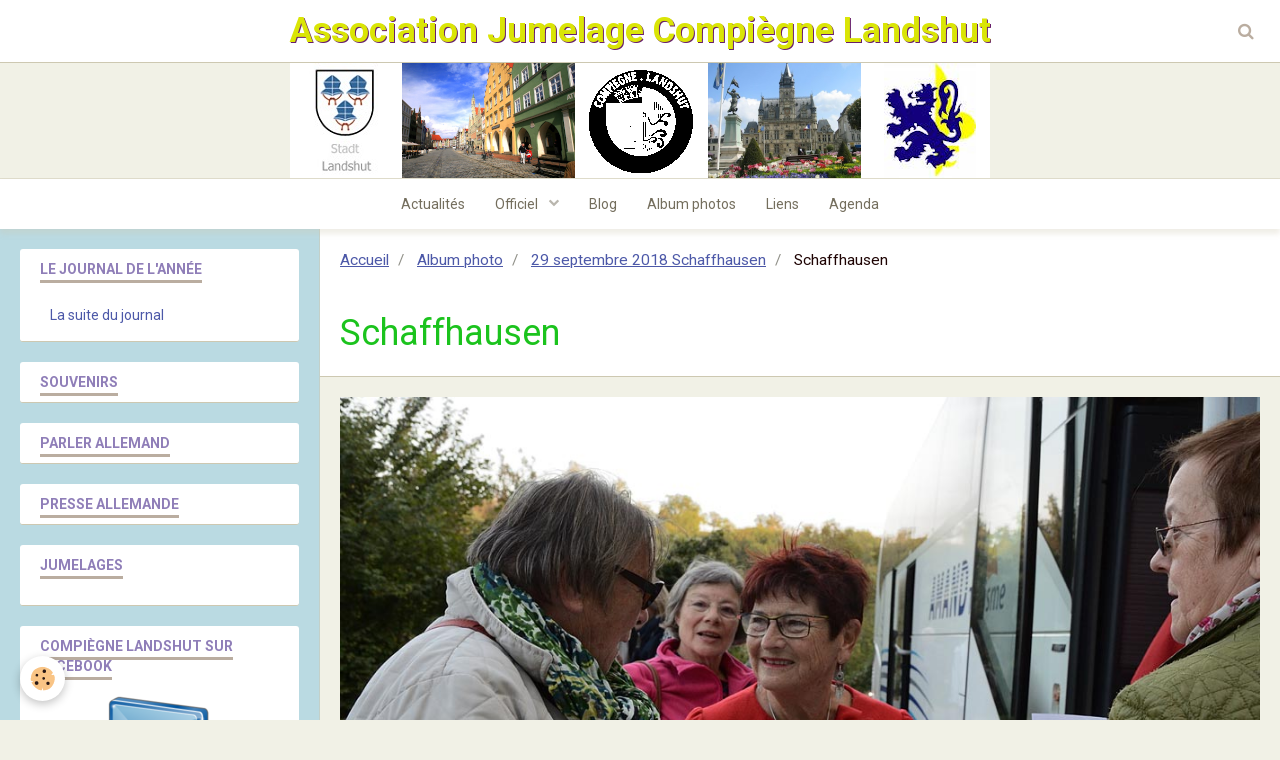

--- FILE ---
content_type: text/html; charset=UTF-8
request_url: http://www.compiegne-landshut.eu/album/29-septembre-2018-schaffhausen/dsc-0816-00001.html
body_size: 26432
content:
        
    
<!DOCTYPE html>
<html lang="fr" class="with-sidebar">
    <head>
        <title>Schaffhausen</title>
        <!-- blogger / keyword -->
<meta http-equiv="Content-Type" content="text/html; charset=utf-8">
<!--[if IE]>
<meta http-equiv="X-UA-Compatible" content="IE=edge">
<![endif]-->
<meta name="viewport" content="width=device-width, initial-scale=1, maximum-scale=1.0, user-scalable=no">
<meta name="msapplication-tap-highlight" content="no">
  <link rel="image_src" href="http://www.compiegne-landshut.eu/medias/album/dsc-0816-00001.jpg" />
  <meta property="og:image" content="http://www.compiegne-landshut.eu/medias/album/dsc-0816-00001.jpg" />
  <link rel="canonical" href="http://www.compiegne-landshut.eu/album/29-septembre-2018-schaffhausen/dsc-0816-00001.html">
<meta name="generator" content="e-monsite (e-monsite.com)">







                <meta name="apple-mobile-web-app-capable" content="yes">
        <meta name="apple-mobile-web-app-status-bar-style" content="black-translucent">

                
                                    
                
                 
                                                            
            <link href="https://fonts.googleapis.com/css?family=Roboto:300,400,700&display=swap" rel="stylesheet">
        
        <link href="https://maxcdn.bootstrapcdn.com/font-awesome/4.7.0/css/font-awesome.min.css" rel="stylesheet">
                <link href="//www.compiegne-landshut.eu/themes/combined.css?v=6_1646067834_115" rel="stylesheet">
        
        <!-- EMS FRAMEWORK -->
        <script src="//www.compiegne-landshut.eu/medias/static/themes/ems_framework/js/jquery.min.js"></script>
        <!-- HTML5 shim and Respond.js for IE8 support of HTML5 elements and media queries -->
        <!--[if lt IE 9]>
        <script src="//www.compiegne-landshut.eu/medias/static/themes/ems_framework/js/html5shiv.min.js"></script>
        <script src="//www.compiegne-landshut.eu/medias/static/themes/ems_framework/js/respond.min.js"></script>
        <![endif]-->
                <script src="//www.compiegne-landshut.eu/medias/static/themes/ems_framework/js/ems-framework.min.js?v=2035"></script>
                <script src="http://www.compiegne-landshut.eu/themes/content.js?v=6_1646067834_115&lang=fr"></script>

            <script src="//www.compiegne-landshut.eu/medias/static/js/rgpd-cookies/jquery.rgpd-cookies.js?v=2035"></script>
    <script>
                                    $(document).ready(function() {
            $.RGPDCookies({
                theme: 'ems_framework',
                site: 'www.compiegne-landshut.eu',
                privacy_policy_link: '/about/privacypolicy/',
                cookies: [{"id":null,"favicon_url":"https:\/\/ssl.gstatic.com\/analytics\/20210414-01\/app\/static\/analytics_standard_icon.png","enabled":true,"model":"google_analytics","title":"Google Analytics","short_description":"Permet d'analyser les statistiques de consultation de notre site","long_description":"Indispensable pour piloter notre site internet, il permet de mesurer des indicateurs comme l\u2019affluence, les produits les plus consult\u00e9s, ou encore la r\u00e9partition g\u00e9ographique des visiteurs.","privacy_policy_url":"https:\/\/support.google.com\/analytics\/answer\/6004245?hl=fr","slug":"google-analytics"},{"id":null,"favicon_url":"","enabled":true,"model":"addthis","title":"AddThis","short_description":"Partage social","long_description":"Nous utilisons cet outil afin de vous proposer des liens de partage vers des plateformes tiers comme Twitter, Facebook, etc.","privacy_policy_url":"https:\/\/www.oracle.com\/legal\/privacy\/addthis-privacy-policy.html","slug":"addthis"}],
                modal_title: 'Gestion\u0020des\u0020cookies',
                modal_description: 'd\u00E9pose\u0020des\u0020cookies\u0020pour\u0020am\u00E9liorer\u0020votre\u0020exp\u00E9rience\u0020de\u0020navigation,\nmesurer\u0020l\u0027audience\u0020du\u0020site\u0020internet,\u0020afficher\u0020des\u0020publicit\u00E9s\u0020personnalis\u00E9es,\nr\u00E9aliser\u0020des\u0020campagnes\u0020cibl\u00E9es\u0020et\u0020personnaliser\u0020l\u0027interface\u0020du\u0020site.',
                privacy_policy_label: 'Consulter\u0020la\u0020politique\u0020de\u0020confidentialit\u00E9',
                check_all_label: 'Tout\u0020cocher',
                refuse_button: 'Refuser',
                settings_button: 'Param\u00E9trer',
                accept_button: 'Accepter',
                callback: function() {
                    // website google analytics case (with gtag), consent "on the fly"
                    if ('gtag' in window && typeof window.gtag === 'function') {
                        if (window.jsCookie.get('rgpd-cookie-google-analytics') === undefined
                            || window.jsCookie.get('rgpd-cookie-google-analytics') === '0') {
                            gtag('consent', 'update', {
                                'ad_storage': 'denied',
                                'analytics_storage': 'denied'
                            });
                        } else {
                            gtag('consent', 'update', {
                                'ad_storage': 'granted',
                                'analytics_storage': 'granted'
                            });
                        }
                    }
                }
            });
        });
    </script>

        <script async src="https://www.googletagmanager.com/gtag/js?id=G-4VN4372P6E"></script>
<script>
    window.dataLayer = window.dataLayer || [];
    function gtag(){dataLayer.push(arguments);}
    
    gtag('consent', 'default', {
        'ad_storage': 'denied',
        'analytics_storage': 'denied'
    });
    
    gtag('js', new Date());
    gtag('config', 'G-4VN4372P6E');
</script>

                <script type="application/ld+json">
    {
        "@context" : "https://schema.org/",
        "@type" : "WebSite",
        "name" : "Association Jumelage Compiègne Landshut",
        "url" : "http://www.compiegne-landshut.eu/"
    }
</script>
            </head>
    <body id="album_run_29-septembre-2018-schaffhausen_dsc-0816-00001" class="default social-links-fixed-phone">
        

        
        <!-- HEADER -->
                        
        <header id="header">
            <div id="header-container" class="fixed" data-justify="center" data-align="center">
                                <button type="button" class="btn btn-link fadeIn navbar-toggle">
                    <span class="icon-bar"></span>
                </button>
                
                                <a class="brand fadeIn" href="http://www.compiegne-landshut.eu/" data-direction="horizontal">
                                                            <span class="brand-titles">
                        <span class="brand-title">Association Jumelage Compiègne Landshut</span>
                                            </span>
                                    </a>
                
                
                                <div class="quick-access">
                                                                                                                                                                    
                                                                                                                        <div class="quick-access-btn" data-content="search">
                            <button type="button" class="btn btn-link">
                                <i class="fa fa-search"></i>
                            </button>
                            <div class="quick-access-tooltip">
                                <form method="get" action="http://www.compiegne-landshut.eu/search/site/" class="header-search-form">
                                    <div class="input-group">
                                        <input type="text" name="q" value="" placeholder="Votre recherche" pattern=".{3,}" required title="Seuls les mots de plus de deux caractères sont pris en compte lors de la recherche.">
                                        <div class="input-group-btn">
                                            <button type="submit" class="btn btn-primary">
                                                <i class="fa fa-search"></i>
                                            </button>
                                    	</div>
                                    </div>
                                </form>
                            </div>
                        </div>
                    
                    
                                    </div>
                
                            </div>
        </header>
        <!-- //HEADER -->

                <!-- COVER -->
        <div id="cover-wrapper" data-fixed="true">
                                        <img src="http://www.compiegne-landshut.eu/medias/images/bandeau-6.png" alt="Association Jumelage Compiègne Landshut">
                    </div>
        <!-- //COVER -->
        
        
                <!-- MENU -->
        <div id="menu-wrapper" class="horizontal fixed-on-mobile" data-opening="y">
                        <nav id="menu" class="navbar">
                
                
                                    <ul class="nav navbar-nav">
                    <li>
                <a href="http://www.compiegne-landshut.eu/">
                                        Actualités
                </a>
                            </li>
                    <li class="subnav">
                <a href="http://www.compiegne-landshut.eu/pages/officiel/" class="subnav-toggle" data-toggle="subnav" data-animation="rise">
                                        Officiel
                </a>
                                    <ul class="nav subnav-menu">
                                                    <li>
                                <a href="http://www.compiegne-landshut.eu/pages/officiel/les-responsables.html">
                                    Responsables
                                </a>
                                                            </li>
                                                    <li>
                                <a href="http://www.compiegne-landshut.eu/pages/officiel/objectif-de-l-association.html">
                                    Objectif
                                </a>
                                                            </li>
                                                    <li>
                                <a href="http://www.compiegne-landshut.eu/pages/officiel/adhesion-a-l-association.html">
                                    Adhésion
                                </a>
                                                            </li>
                                            </ul>
                            </li>
                    <li>
                <a href="http://www.compiegne-landshut.eu/blog">
                                        Blog
                </a>
                            </li>
                    <li>
                <a href="http://www.compiegne-landshut.eu/album">
                                        Album photos
                </a>
                            </li>
                    <li>
                <a href="http://www.compiegne-landshut.eu/liens">
                                        Liens
                </a>
                            </li>
                    <li>
                <a href="http://www.compiegne-landshut.eu/agenda">
                                        Agenda
                </a>
                            </li>
            </ul>

                
                            </nav>
        </div>
        <!-- //MENU -->
        
        
        
        <!-- WRAPPER -->
                        <div id="wrapper">
            
            <div id="main" data-order="2" data-order-phone="1">
                                                       <ol class="breadcrumb">
                  <li>
            <a href="http://www.compiegne-landshut.eu/">Accueil</a>
        </li>
                        <li>
            <a href="http://www.compiegne-landshut.eu/album/">Album photo</a>
        </li>
                        <li>
            <a href="http://www.compiegne-landshut.eu/album/29-septembre-2018-schaffhausen/">29 septembre 2018 Schaffhausen</a>
        </li>
                        <li class="active">
            Schaffhausen
         </li>
            </ol>
                
                                                                    
                                                                    
                                
                                
                                <div class="view view-album" id="view-item" data-category="29-septembre-2018-schaffhausen" data-id-album="5bb8f5d2bc7d52f019306fac">
    <h1 class="view-title">Schaffhausen</h1>
    <div id="site-module" class="site-module" data-itemid="4e81e291905c6fde4dbc20fb" data-siteid="4e81e29012fe6fde4dbcef99"></div>

    

    <p class="text-center">
        <img src="http://www.compiegne-landshut.eu/medias/album/dsc-0816-00001.jpg" alt="Schaffhausen">
    </p>

    <ul class="category-navigation">
        <li>
                            <a href="http://www.compiegne-landshut.eu/album/29-septembre-2018-schaffhausen/dsc-0815-00001.html" class="btn btn-default">
                    <i class="fa fa-angle-left fa-lg"></i>
                    <img src="http://www.compiegne-landshut.eu/medias/album/dsc-0815-00001.jpg?fx=c_50_50" width="50" alt="">
                </a>
                    </li>

        <li>
            <a href="http://www.compiegne-landshut.eu/album/29-septembre-2018-schaffhausen/" class="btn btn-small btn-default">Retour</a>
        </li>

        <li>
                            <a href="http://www.compiegne-landshut.eu/album/29-septembre-2018-schaffhausen/dsc-0817-00001.html" class="btn btn-default">
                    <img src="http://www.compiegne-landshut.eu/medias/album/dsc-0817-00001.jpg?fx=c_50_50" width="50" alt="">
                    <i class="fa fa-angle-right fa-lg"></i>
                </a>
                    </li>
    </ul>

    

</div>

            </div>

                        <div id="sidebar" class="sidebar" data-order="1" data-order-phone="2">
                <div id="sidebar-inner">
                                                                                                                                                                                                        <div class="widget" data-id="widget_page_category">
                                    
<div class="widget-title">
    
            <a href="http://www.compiegne-landshut.eu/pages/le-journal-de-l-annee/">
        <span>
            Le Journal de l'année
        </span>  

            </a>
        
</div>

                                                                            <div id="widget1" class="widget-content" data-role="widget-content">
                                                    <ul class="nav nav-list" data-addon="pages">
              
                                <li data-category="le-journal-de-l-annee">
                <a href="http://www.compiegne-landshut.eu/pages/le-journal-de-l-annee/la-suite-du-journal.html">
                    La suite du journal
                                    </a>
            </li>
                        </ul>
    

                                        </div>
                                                                    </div>
                                                                                                                                                                                                                                                                                                                                                                                                <div class="widget" data-id="widget_page_category">
                                    
<div class="widget-title">
    
            <a href="http://www.compiegne-landshut.eu/pages/souvenirs/">
        <span>
            Souvenirs
        </span>  

            </a>
        
</div>

                                                                    </div>
                                                                                                                                                                                                                                                                                                                                    <div class="widget" data-id="widget_page_category">
                                    
<div class="widget-title">
    
            <a href="http://www.compiegne-landshut.eu/pages/parler-allemand/">
        <span>
            Parler allemand
        </span>  

            </a>
        
</div>

                                                                    </div>
                                                                                                                                                                                                                                                                                                                                    <div class="widget" data-id="widget_page_category">
                                    
<div class="widget-title">
    
            <a href="http://www.compiegne-landshut.eu/pages/presse-allemande/">
        <span>
            Presse Allemande
        </span>  

            </a>
        
</div>

                                                                    </div>
                                                                                                                                                                                                                                                                                                                                    <div class="widget" data-id="widget_page_category">
                                    
<div class="widget-title">
    
            <a href="http://www.compiegne-landshut.eu/pages/jumelages/">
        <span>
            Jumelages
        </span>  

            </a>
        
</div>

                                                                            <div id="widget5" class="widget-content" data-role="widget-content">
                                                    <ul class="nav nav-list" data-addon="pages">
              
            </ul>
    

                                        </div>
                                                                    </div>
                                                                                                                                                                                                                                                                                                                                    <div class="widget" data-id="widget_fbprofile">
                                    
<div class="widget-title">
    
        <span>
            Compiègne Landshut sur Facebook
        </span>  

        
</div>

                                                                            <div id="widget6" class="widget-content" data-role="widget-content">
                                            <p class="text-center">
        <a href="https://www.facebook.com/pages/Jumelage-Compi%C3%A8gne-Landshut/262100217301221">
        <img src="http://www.compiegne-landshut.eu/medias/static/socialnetwork/facebook/crystal.png" alt="Facebook">
    </a>
    </p>
                                        </div>
                                                                    </div>
                                                                                                                                                                                                                                                                                                                                    <div class="widget" data-id="widget_page_category">
                                    
<div class="widget-title">
    
            <a href="http://www.compiegne-landshut.eu/pages/liens-avec-landshut/">
        <span>
            Liens avec Landshut
        </span>  

            </a>
        
</div>

                                                                    </div>
                                                                                                                                                                                                                                                                                                                                    <div class="widget" data-id="widget_page_category">
                                    
<div class="widget-title">
    
            <a href="http://www.compiegne-landshut.eu/pages/bremen/">
        <span>
            Bremen
        </span>  

            </a>
        
</div>

                                                                    </div>
                                                                                                                                                                                                                                                                                                                                    <div class="widget" data-id="widget_page_category">
                                    
<div class="widget-title">
    
            <a href="http://www.compiegne-landshut.eu/pages/partenaires/">
        <span>
            Partenaires
        </span>  

            </a>
        
</div>

                                                                            <div id="widget9" class="widget-content" data-role="widget-content">
                                                    <ul class="nav nav-list" data-addon="pages">
              
            </ul>
    

                                        </div>
                                                                    </div>
                                                                                                                                                                                    </div>
            </div>
                    </div>
        <!-- //WRAPPER -->

                 <!-- SOCIAL LINKS -->
                                                            <!-- //SOCIAL LINKS -->
        
                <!-- FOOTER -->
        <footer id="footer">
            <div class="container">
                                <div id="footer-extras" class="row">
                                                            <div class="column column4" id="column-newsletter">
                        <form action="http://www.compiegne-landshut.eu/newsletters/subscribe" method="post">
                            <div class="control-group control-type-email has-required">
                                <span class="as-label hide">E-mail</span>
                                <div class="input-group">
                                    <div class="input-group-addon">
                            			<i class="fa fa-envelope-o"></i>
                        			</div>
                                    <input id="email" type="email" name="email" value="" placeholder="Newsletter">
                                    <div class="input-group-btn">
                                        <input class="btn btn-primary" type="submit" value="OK">
                                    </div>
                                </div>
                            </div>
                        </form>
                    </div>
                                                        </div>
                
                                <div id="footer-content">
                    <div id="bottom-site">
                                            <div id="rows-6023ab12c3b08cb236b26c91" class="rows" data-total-pages="1" data-current-page="1">
                                                            
                
                        
                        
                                
                                <div class="row-container rd-1 page_1">
            	<div class="row-content">
        			                        			    <div class="row" data-role="line">

                    
                                                
                                                                        
                                                
                                                
						                                                                                                                                                
                                        				<div data-role="cell" class="column empty-column" style="width:100%">
            					<div id="cell-5e85fbdc5c9d0fafd8506449" class="column-content">            							&nbsp;
            						            					</div>
            				</div>
																		        			</div>
                            		</div>
                        	</div>
						</div>

                                        </div>
                </div>
                
                            </div>
        </footer>
        <!-- //FOOTER -->
        
        <!-- SCROLLTOP -->
        <span id="scrollToTop"><i class="fa fa-chevron-up"></i></span>

        
        
        <script src="//www.compiegne-landshut.eu/medias/static/themes/ems_framework/js/jquery.mobile.custom.min.js"></script>
        <script src="//www.compiegne-landshut.eu/medias/static/themes/ems_framework/js/jquery.zoom.min.js"></script>
        <script src="//www.compiegne-landshut.eu/medias/static/themes/ems_framework/js/masonry.pkgd.min.js"></script>
        <script src="//www.compiegne-landshut.eu/medias/static/themes/ems_framework/js/imagesloaded.pkgd.min.js"></script>
        <script src="//www.compiegne-landshut.eu/medias/static/themes/ems_framework/js/imagelightbox.min.js"></script>
        <script src="http://www.compiegne-landshut.eu/themes/custom.js"></script>
                    

 
    
						 	 




    </body>
</html>
